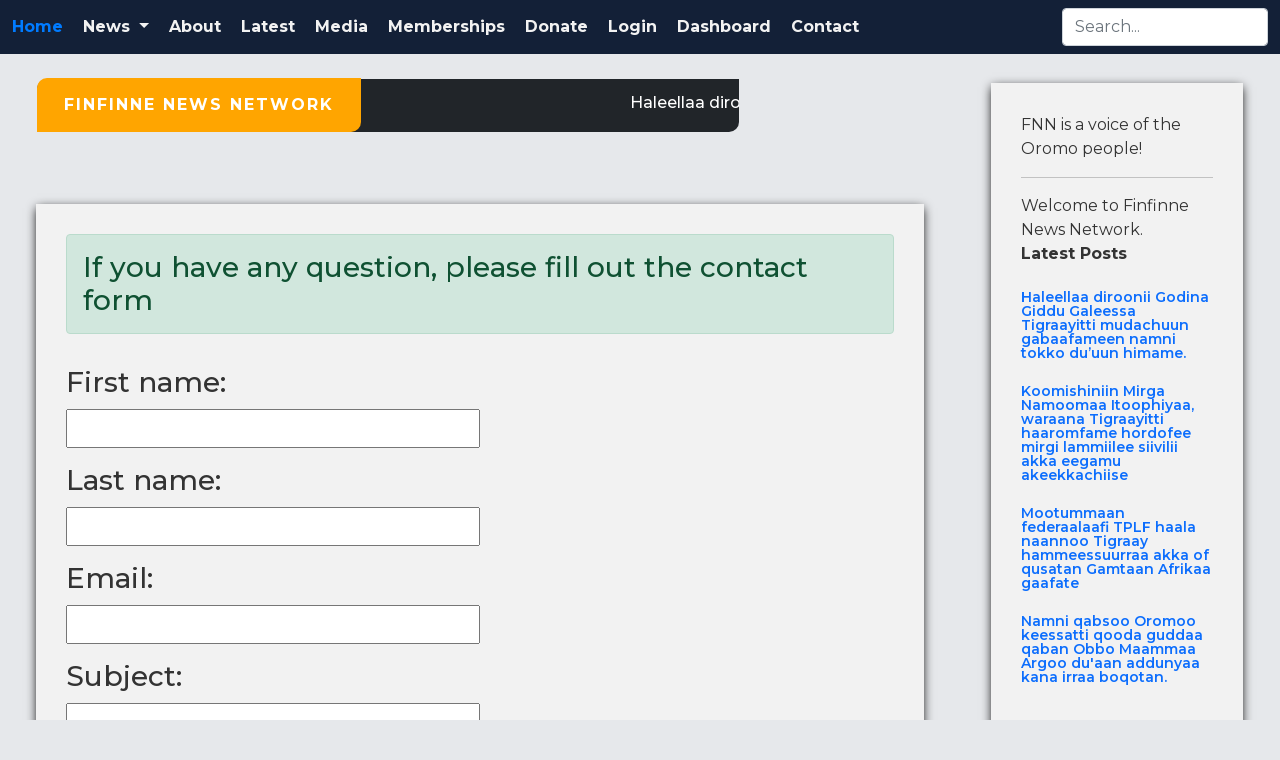

--- FILE ---
content_type: text/html; charset=utf-8
request_url: https://fnnmedia.org/contact/
body_size: 8029
content:






<!DOCTYPE html>

<html prefix="og: https://fnnmedia.org/ns#">
<head  >



<script type='text/javascript' src='https://platform-api.sharethis.com/js/sharethis.js#property=64d5664b90f1760012940657&product=sticky-share-buttons' async='async'></script>

<title>Finfinne News Network | Oromo Media</title>
<meta charset="UTF-8" />
<meta name="viewport" content="width=device-width, initial-scale=1">
<meta http-equiv="X-UA-Compatible" content="IE-edge">
<meta Description="Oromo Liberation Army,FNN, Finfinne, Finfinne News, Finfinne News Network,  WBO, ABO, Oromia, Ethiopia">

<meta name="twitter:card" value="summary" content="summary_large_image" />
<meta name="twitter:site" content="@roobalee" />
<meta name="twitter:creator" content="FNN" />
<meta property="og:type" content="website" />
<meta property="og:site_name" content="Finfinne News Network | Oromia Media">
<meta property="og:title" content="" />
<meta property="og:description" content="" />
<meta property="og:url" content="" />
<meta property="og:image" itemprop="image" content=" https://www.fnnmedia.org/static/images/FNN.png "/>
<meta property="og:image:type" content="image/png"/>
<meta property="og:image:width" content="800"/>
<meta property="og:image:height" content="800"/>
<meta property="article:author" content=""/>
<neta name="referrer" content="strict-origin-cross-origin"/>

  <!-- =================CDN css style files=================== -->
  <link href='https://unpkg.com/boxicons@2.1.2/css/boxicons.min.css' rel='stylesheet'>
  <link href="https://cdn.jsdelivr.net/npm/bootstrap@5.0.2/dist/css/bootstrap.min.css" rel="stylesheet" integrity="sha384-EVSTQN3/azprG1Anm3QDgpJLIm9Nao0Yz1ztcQTwFspd3yD65VohhpuuCOmLASjC" crossorigin="anonymous">
  <script src="https://cdn.tiny.cloud/1/no-api-key/tinymce/5/tinymce.min.js" referrerpolicy="origin"></script>
  <script src="https://cdn.tiny.cloud/1/8pvwz56dkcrxoozzwg2suho9sadwcilfzou4tyz47il5g7fo/tinymce/6/tinymce.min.js" referrerpolicy="origin" ></script>

   <!-- font-awesome.min.css -->
   <link rel="stylesheet" href="https://cdnjs.cloudflare.com/ajax/libs/font-awesome/6.1.2/css/all.min.css" integrity="sha512-1sCRPdkRXhBV2PBLUdRb4tMg1w2YPf37qatUFeS7zlBy7jJI8Lf4VHwWfZZfpXtYSLy85pkm9GaYVYMfw5BC1A==" crossorigin="anonymous" referrerpolicy="no-referrer" />

   <link rel="stylesheet" href="https://cdnjs.cloudflare.com/ajax/libs/font-awesome/4.7.0/css/font-awesome.min.css">
   
   <script src="https://cdn.jsdelivr.net/npm/bootstrap@5.0.2/dist/js/bootstrap.bundle.min.js" integrity="sha384-MrcW6ZMFYlzcLA8Nl+NtUVF0sA7MsXsP1UyJoMp4YLEuNSfAP+JcXn/tWtIaxVXM" crossorigin="anonymous"></script>
  
   <!-- ================= Custom css style files=================== -->

   <!-- bootstrap.css  -->

   <!-- navbar_boot.css -->
   <link rel="stylesheet" href= /static/assets/dist/css/navbar_boot.css >

   <!-- style3.css -->
   <link rel="stylesheet" href= /static/assets/dist/css/style3.css >

   <!-- main.css -->
   <link rel="stylesheet" href= /static/assets/dist/css/main.css>

   <!-- responsive.css -->
   <link rel="stylesheet" href= /static/assets/dist/css/responsive.css>
<!--
<script async src="https://pagead2.googlesyndication.com/pagead/js/adsbygoogle.js?client=ca-pub-5188725292510791"
     crossorigin="anonymous"></script>


<script async src="https://fundingchoicesmessages.google.com/i/pub-5188725292510791?ers=1" nonce="csTR7bMEm35ii681-Tw0Xg"></script><script nonce="csTR7bMEm35ii681-Tw0Xg">(function() {function signalGooglefcPresent() {if (!window.frames['googlefcPresent']) {if (document.body) {const iframe = document.createElement('iframe'); iframe.style = 'width: 0; height: 0; border: none; z-index: -1000; left: -1000px; top: -1000px;'; iframe.style.display = 'none'; iframe.name = 'googlefcPresent'; document.body.appendChild(iframe);} else {setTimeout(signalGooglefcPresent, 0);}}}signalGooglefcPresent();})();</script>
-->
</head>


<body>

<!-- ============================Top header start============================ -->


  <!-- Navbar start -->
  <nav class="navbar navbar-expand-lg navbar-light" style="background-color:rgb(19,32,55);">
    <div class="container-fluid">
      <button class="navbar-toggler" type="button" data-bs-toggle="collapse" data-bs-target="#navbarSupportedContent" aria-controls="navbarSupportedContent" aria-expanded="false" aria-label="Toggle navigation">
        <span class="navbar-toggler-icon"></span>
      </button>
      <div class="collapse navbar-collapse" id="navbarSupportedContent">
        <ul class="navbar-nav me-auto mb-2 mb-lg-0">
          <li class="nav-item">
            <a class="nav-link active" href="/home/">Home</a>
          </li>
          
          <!-- Drop-down start -->
          <div class="navbar-nav mr-auto">
            <ul class="navbar-nav ml-auto"> 
              <li class="nav-item dropdown">
                <a class="nav-link dropdown-toggle" href="#" id="navbarDropdown" role="button"
                data-toggle="dropdown" aria-haspopup="true" aria-expanded="false"> News </a>
                <div class="dropdown-menu" aria-labelledby="navbarDropdown">

                  <a class="dropdown-item border_bottom" href="/blog/category/afaan-oromo/">Afaan Oromoo</a>
                  <a class="dropdown-item border_bottom" href="/blog/category/english/">English</a>
                  <a class="dropdown-item border_bottom" href="/blog/category/amharic/">Amharic</a> 
                  <a class="dropdown-item" href="/blog/category/world/">World</a> 
                  <a class="dropdown-item" href="/blog/category/birmaduu/">Birmaduu</a>
                </div>
              </li>
            </ul>
          </div>
           <!-- Drop-down end -->
           <li class="nav-item">
	   <a class="nav-link" href="/about/">About</a>
          <li class="nav-item">
            <a class="nav-link" href="/blog/news/">Latest</a>
          </li>

          <li class="nav-item">
            <a class="nav-link" href="/sabaahimaa/">Media</a>
          </li>

         <li class="nav-item"> 
          <a class="nav-link"  href="/miseensa/">Memberships</a>

          <li class="nav-item">
            <a class="nav-link" href="/donate/">Donate</a>

            <li class="nav-item">
             <a class="nav-link" href="/login/">Login</a>
           </li>
           <li class="nav-item">
             <a class="nav-link" href="/admin/">Dashboard</a>
           </li>
           <li class="nav-item">
            <a class="nav-link" href="/contact/">Contact</a>
          </li>
        </ul>
        <div class="topnav-right">
          <form class="form-inline my-2 my-lg-0"  method="get" action= "/search/">
            <input type="text" class="form-control mr-sm-2" name="q" id="id_q"  placeholder="Search..." aria-label="Search">
          </form>
      </div>
    </div>
  </nav>
<!-- Navbar end -->



<!-- marquee atrical start -->
<div class="container-fluid">
  <div class="row">

    <div class="col-lg-9 col-md-12" >
      <div class="col-lg-9 col-md-12" style='margin-left:25px;'>
      <br>
      <!-- marquee atrical start -->
      <div class="marquee-title">
        <button>Finfinne News Network</button>
           <br>
	  <marquee scrollamount="5" direction="left" onmouseover="this.stop()" onmouseout="this.start()">
          <a href="/donate/"> 
<ul>
    
    <li>
    <a href="/blog/2026/1/31/haleellaa-diroonii-godina-giddu-galeessa-tigraayitti-mudachuun-gabaafameen-namni-tokko-duuun-himame/"> Haleellaa diroonii Godina Giddu Galeessa Tigraayitti mudachuun gabaafameen namni tokko du’uun himame. </a>
    </li>
    
    </ul>

 </a>
          <a href="/donate/">| FNN tumsuun Oromoon dhimmasaa ofiif akka himatu haa taasifnu.</a>
          <a href="/donate/">Tokkummaan garbummaa jalaa haa baanu.</a>
        </marquee>
        <br>
      </div>
      </div>
      <!-- marquee atrical end -->

      <div class="content container-fluid">
        
<style>
.form-group label{
 display: block;
 margin-bottom: 10px;
}
.form-group input{
    width: 50%;
}
.form-group textarea {
    width: 100%;
}
.form-group textarea {
    height: 200px !important;
}
.form-group #submit{
   width: 150px;
}

</style> 

<br><br>
        <div class="news-blog-bg">
            <div class="row style='padding-top:30px;'">
                <div>
                    <h3 class = 'alert alert-success'>If you have any question, please fill out the contact form</h3>
                </div>
                <div class="column form-group">
                    <div class="col-md-12 mb-3 mb-md-0">
                        <form method="POST" style float:right margin-left:0;>
                            <!-- Very Important csrf Token -->
                            <input type="hidden" name="csrfmiddlewaretoken" value="FY4rnNJlhIYtY5qWaErkhBhlaQ1vf3dU1FpLbfeUWwNhNT61QVk9TbYzeZFF9UvP">
                            <div class = "form-group">
                                <p><h3><p><label for="id_first_name">First name:</label> <input type="text" name="first_name" maxlength="100" required id="id_first_name"></p>
<p><label for="id_last_name">Last name:</label> <input type="text" name="last_name" maxlength="100" required id="id_last_name"></p>
<p><label for="id_email">Email:</label> <input type="email" name="email" maxlength="200" required id="id_email"></p>
<p><label for="id_subject">Subject:</label> <input type="text" name="subject" maxlength="200" required id="id_subject"></p>
<p><label for="id_message">Message:</label> <textarea name="message" cols="40" rows="10" placeholder="Say hello to us." required id="id_message">
</textarea></p></h3></p>
                                <br>
                                <input type="submit" id="submit" name="contact" class = 'btn btn-primary btn-lg' value="submit">
                                <br><br>
                            </div>
                        </form>
                    </div>
                </div>    

                <div class="column">
                    <div class="p-4 mb-3 bg-white">
                        <h3 class="h5 text-black mb-3">Contact Info</h3>
                        <p class="mb-0 font-weight-bold text-black">Address</p>
                        <p class="mb-4 text-black">1317 47th Ave E, Fife, WA, USA</p>

                        <p class="mb-0 font-weight-bold text-black">Phone</p>
                        <p class="mb-4"><a href="#">+1 812 269 2305</a></p>

                        <p class="mb-0 font-weight-bold text-black">Email Address</p>
                        <p class="mb-0"><a href="#">Finfinne.news@gmail.com</a></p>


                        <h3 class="h5 text-black mb-3 text-black">More Info</h3>
                        <p class="text-black">Yoo miseensa ta'uu feetan ykn gaaffii qabaattan nuuf barreessaa.

                        </p>
                        <p><a href="/about/" class="btn btn-primary  py-2 px-4">Learn More</a></p>
                    </div>
                </div>
            </div>

    
        </div>
    </div>



    <div class="col-lg-2 col-md-12">
    
     <div class="container-fluid news-blog-text-content-area right-sidebar" id="sidebar">
       <article>
        <br><br>
        <div class="news-blog-bg news-blog-bg-height">        
          FNN is a voice of the Oromo people!
	<br><hr>
     
          Welcome to Finfinne News Network.<!-- We have 467 posts so far.-->
	  <br>
	 <b>  Latest Posts </b>
          <br><br> 
           
<ul>
    
    <li>
    <a href="/blog/2026/1/31/haleellaa-diroonii-godina-giddu-galeessa-tigraayitti-mudachuun-gabaafameen-namni-tokko-duuun-himame/"> Haleellaa diroonii Godina Giddu Galeessa Tigraayitti mudachuun gabaafameen namni tokko du’uun himame. </a>
    </li>
    
    <li>
    <a href="/blog/2026/1/31/koomishiniin-mirga-namoomaa-itoophiyaa-waraana-tigraayitti-haaromfame-hordofee-mirgi-lammiilee-siivilii-akka-eegamu-akeekkachiise/"> Koomishiniin Mirga Namoomaa Itoophiyaa, waraana Tigraayitti haaromfame hordofee mirgi lammiilee siivilii akka eegamu akeekkachiise </a>
    </li>
    
    <li>
    <a href="/blog/2026/1/30/mootummaan-federaalaafi-tplf-haala-naannoo-tigraay-hammeessuurraa-akka-qusatan-gamtaan-afrikaa-gaafate/"> Mootummaan federaalaafi TPLF haala naannoo Tigraay hammeessuurraa akka of qusatan Gamtaan Afrikaa gaafate </a>
    </li>
    
    <li>
    <a href="/blog/2026/1/29/namni-qabsoo-oromoo-keessatti-qooda-guddaa-qaban-obbo-maammaa-argoo-duaan-addunyaa-kana-irraa-boqotan/"> Namni qabsoo Oromoo keessatti  qooda guddaa qaban Obbo Maammaa Argoo du&#x27;aan addunyaa kana irraa boqotan. </a>
    </li>
    
    </ul>


     
     
           
           
           <br><hr>
           <a href="/blog/feed/">Subscribe to our RSS feed</a>
        
       </div>
     </article>
   </div>
 </div>



</div>
</div>
<!-- ============================Top header end============================ -->


<!-- ============================Footer start============================ -->

<div class="footer">
  <div class="container-fluid ">
    <div class="row ">

     <div class="col-lg-2 col-md-3">
       <div class="menu-item border_right">
         <h5><span><a href="/home/">Home</a></span></h5>
          <ul>
            <li><a href="/blog/category/afaan-oromo/">Oromia</a></li>
            <li><a href="/blog/category/english/">World</a></li>
            <li><a href="/blog/category/amharic/">Africa</a></li>
          </ul>
          <h5 ><span><a href="/blog/news/">Sagantaa Dhihoo</a></span></h5>
          <ul class="dhiibbaa-bottom-content">
            <li><a href="" style="display:block; line-height:1.2em">Sagantaalee dhihoo asiin ilaalaa</a></li>
          </ul>
       </div>
      </div>

      <div class="col-lg-4 col-md-3">
          <div class="menu-item border_right">
          <h5><span><a href="/sabaahimaa/">Miidiyaalee</a></span></h5>
          <ul>
            <li><a href="https://www.onm-abo.org">Arraata Biyyoolessaa Oromiyaa (ABO)</a></li>
            <li><a href="https://www.youtube.com/@Birmaduu">Birmaduu Media (BM)</a></li>
            <li><a href="https://youtube.com/@Oromiainformationmedia">Oromia Information Media (OIM)</a></li>
            <li><a href="https://www.facebook.com/VoiceofIndependentOromia">Voice of Independent Oromia (VIO)</a></li>
             </ul>
          </div>
      </div>


      <div class="col-lg-2 col-md-4">
        <div class="menu-item border_right">
          <h5><span><a href="/about/">Waa'ee Keenya</a></span></h5>
          <ul>
            <li><a href=""></a></li>
          </ul>
            <h5><span><a href="/donate/">Nu Tumsaa</a></span></h5>
            <ul>
              <li><a href=""></a></li>
            </ul>
        </div>
      </div>


    <div class="col-lg-2 col-md-4">
      <div class="menu-item border_right">
        <h5><span><a href="/editorial/">Editorial Policy</a></span></h5>
            <ul>
              <li><a href=""></a></li>
            </ul>
        <h5><span><a href="/contact/">Nu Quunnamuuf</a></span></h5>
        <ul>
          <li><a href=""></a></li>
        </ul>
        <div style="padding-right:10px; padding-left: 0;">
                <h5><span><a href="#">Nu Hordofuuf</a></span></h5>
                <ul>
                  <div class="icon-group">
                    <a href="https://www.facebook.com/FNN1020"  class="fa-brands fa-facebook-f"></a>
                    <a href="https://twitter.com/Roobalee"  class="fa-brands fa-twitter"></a>
                    <a href="https://t.me/FNN2020"  class="fa-brands fa-telegram"></a>
                    <a href="https://youtube.com/@Finfinne" class="fa-brands fa-youtube"></a>
                  </div>
                </ul>
          </div>

      </div>
</div>


<div class="col-lg-2 col-md-4">
  <div class="menu-item">
   <h5><span><a href="/subscribe/">Subscribe</a></span></h5>
   <ul class="dhiibbaa-bottom-content">
    <li><a href="" style="display:block; line-height:1.2em">Sagantaa keenya  hordofuuf subscribe godhaa</a></li>
     <br/> <br/>
   </ul>
   <h5><span><a href="/sarbamiinsamirgaa/">Dhiibbaa Mirgaa</a></span></h5>
   <ul class="dhiibbaa-bottom-content">
     <li><a href="" style="display:block; line-height:1.2em">Rakkoo lammiileerra gahu asiin guutaa</a></li>
   </ul>

<h5><span><a href="/privacy/">Privacy Policy</a></span></h5>
<ul class="dhiibbaa-bottom-content">
<li><a href="" style="display:block;line-height:1.2em">Read our privacy policy here</a></li>
 </ul>
</div>
</div>
</div>
</div>
<br>
<hr>
  


<!-- Copy-right section start -->
  <section >

   
  <div class="app">
    <i>
  
      <a href='https://play.google.com/store/apps/details?id=com.fnn.fnn&pcampaignid=pcampaignidMKT-Other-global-all-co-prtnr-py-PartBadge-Mar2515-1'>
        <img  class="app-img" alt='Get it on Google Play' 
        src='https://play.google.com/intl/en_us/badges/static/images/badges/en_badge_web_generic.png'/></a>
      
    </i>
<i>
<script type="text/javascript"> //<![CDATA[
  var tlJsHost = ((window.location.protocol == "https:") ? "https://secure.trust-provider.com/" : "http://www.trustlogo.com/");
  document.write(unescape("%3Cscript src='" + tlJsHost + "trustlogo/javascript/trustlogo.js' type='text/javascript'%3E%3C/script%3E "));
//]]></script>
<script language="JavaScript" type="text/javascript">
  TrustLogo("https://www.positivessl.com/images/seals/positivessl_trust_seal_lg_222x54.png", "POSDV", "none");

window.onload = function() {
    var img = document.querySelector('img[src="https://www.positivessl.com/images/seals/positivessl_trust_seal_lg_222x54.png"]');
    if (img) {
        img.className += ' app-img';
    }
};


</script>
</i>
</div>


    <div class="copy-right">
      <p>©<i id="year"></i> <span>Finfinne News Network, Inc.</span></p>
    </div>
    <script>
      document.getElementById("year").innerHTML = new Date().getFullYear();
    </script>

</section>

<!-- ============================Footer end============================ -->

<style>
/* This comes from base.html */

.navbar{
  position: relative;
  z-index: 100;
}
.marquee-title {
  position: relative;
  width: 100%;
  border-radius: 10px 0px 10px 0px;
  z-index: 1;
}
#sidebar ul li {
  line-height: 15px;
}
 #sidebar ul li a {
  display: block;
  font-size: 14px;
}

.right-sidebar{
  position: absolute !important; 
  margin-top: 20px; 
  right: 1%; 
  width: 300px; 
  height: auto;
}
.menu-item h5 {
  color: #fff !important;
  padding: 6px;
  margin-bottom: 0px !important;
  margin-right: 10px;
  margin-left: 10px;
  border-radius: 5px;
}  
.menu-item li a {
  color: #fff;
 }
 .d-flex input {
  position: relative;
  z-index: 100;
}

.menu-item ul li a {
  color: #fff;
  font-weight: 400;
  display: block;
  line-height: 2rem;
  margin-left: 15px;
  font-weight: 600;
  font-size: 15px;
}
.menu-item span li a {
  color: #fff !important;
  display: block !important;
  margin-top: 12px !important;
  text-align: center !important;
}
h5 span a{
  border:0px;
}

.icon-group a {
  color: #fff;
  padding: 15px;
}

.fa-brands, .fab {
  font-size: 20px;
}
.footer {
  color: #fff;
  margin-top: 20px;
  clear: inherit;
  height: fit-content;
  /*background-color: rgb(40,58,88) !important;*/
  background-color: rgb(19,33,55) !important;


}
.navbar .navbar-nav .nav-link {
  margin: 0px !important;
  font-weight: 800;
}

@media screen and (max-width: 1400px){
  .navbar-expand-lg .navbar-nav .nav-link {
  padding-right: 0px !important;
  padding-left: 0px !important;
}
}

@media screen and (max-width: 1200px){
.navbar-expand-lg .navbar-nav .nav-link {
  padding-right: 0px !important;
  padding-left: 0px !important;
  display: flex;
  width: 100%;
}
.navbar .navbar-nav .nav-link {
  margin: 0px !important;
  font-weight: 800;
}
.menu-item.border_right h5 span a {
  font-size: 15px !important;
}
.menu-item h5 span a {
  font-size: 13px !important;
}
.dhiibbaa-bottom-content li a {
  font-size: 12px !important;
  width: 100%;
  line-height: 16px !important;
  height: 6px;
}
}

@media screen and (max-width: 992px){
  .right-sidebar {
    position: relative !important;
    top: -60px;
    right: 55px !important;
    width: 100% !important;
  }
 
  .navbar {
    z-index: 100;
  }
  .menu-item ul li a{
    line-height: 18px !important;
  }
.menu-item h5 span {
  word-wrap: break-word;
  white-space: pre-wrap;
  word-break: break-word;
  position: relative;
 }
  .border_right{
    border: none;
  }
      
 }

 @media screen and (max-width: 576px){
    marquee {
    display: block;
    margin-top: -47px;
    padding-right: 0px;
    border-radius: 10px 0px 10px 0px;
    background-color: #212529;
    height: 47px;
  }
  .news-blog-img img {
    height: 30vh !important;
  }
  .menu-item.border_right ul li a {
    margin-left: 14px;
  }
  .header-content.text-md-center {
    top: 10% !important;
  }
  .col-md-3 {
    flex: 0 0 auto;
    width: 100% !important;
  }

 }

@media screen and (max-width:361){
*{font-size:12px !important;
}
}

a, li {
  list-style: none;
  text-decoration: none;
  line-height: 1em !important;
  }
/* The CSS that came from base.html ends here */

@media screen and (min-width:720px){
.embed-responsive.embed-responsive-16by9 iframe {
    width: 80% !important;
    height: 360px !important;
    object-fit: cover !important;
    margin:auto !important;
    text-align:center !important;
    max-width:800px !important;
} }

@media screen and (max-width:720px){
.embed-responsive.embed-responsive-16by9 iframe {
    width: 100% !important;
    height: auto !important;
    object-fit: cover !important;
    margin:auto !important;
    text-align:center !important;
    max-width:700px !important;
} }

/* Add this CSS to your stylesheet */
.section {
  display: flex;
  flex-direction: column;
  align-items: center;
  text-align: center;
}

.app {
  display: flex;
  flex-direction: row;
  align-items: center;
}

.app a img.app-img {
  max-width: 100%; /* Make the images responsive */
  height: auto;
  width: 260px; /* Adjust the width as needed for desktop */
}

/* Media query for screens smaller than a specified width (e.g., 531px) */
@media (max-width: 531px) {
  .app {
    flex-direction: row; /* Change to a horizontal layout */
    justify-content: center; /* Center-align the images horizontally */
    max-width:100%;
  }

  .app a img.app-img {
    width: 260px; /* Let the images adjust to their original size */
    max-width: 70%; /* Adjust the maximum width to fit both images */
    
  }


  /* Prevent the copyright text from breaking to a new line */
  .copy-right p {
    white-space: nowrap;
    font-size:14px;    
  }
}

 ul, ol {
    color: black !important;
  }
ul {
    color: black !important;
    display: inline;
    list-style: none;
    width: 100%;
}

ol li {
display: block;
list-style-type: decimal;
list-style-position: outside;
}
ol li {
list-style-type:decimal !important;
}

/* shehzad changes */
ul {
color:#fff;
display:inline;
width: 100%;
}
ul li{
padding-right: 10px;
text-decoration: none;
list-style: disc !important;
line-height:1.6em;
}
li a{
text-decoration: none;
list-style: none;
}
ol li{
display: list-item !important;
list-style-type: decimal !important;
line-height:1.6em;
margin-bottom: 10px;
}
.content ol li{
list-style-type: decimal !important;
}
footer{
width: 100% !important;
background-color: rgb(19, 33, 35) !important;
}
</style>
<script src="https://cdn.tiny.cloud/1/no-api-key/tinymce/5/tinymce.min.js"></script>



--- FILE ---
content_type: text/css
request_url: https://fnnmedia.org/static/assets/dist/css/navbar_boot.css
body_size: 4153
content:
.navbar {
    background-color: #2a85c1;
  }
  .navbar .navbar-brand {
    color: #ecf0f1;
  }
  .navbar .navbar-brand:hover,
  .navbar .navbar-brand:focus {
    color: #db3234;
  }
  .navbar .navbar-text {
    color: #ecf0f1;
  }
  .navbar .navbar-text a {
    color: #db3234;
  }
  .navbar .navbar-text a:hover,
  .navbar .navbar-text a:focus {
    color: #1a9434; 
  }
  .navbar .navbar-nav .nav-link {
    color: #ecf0f1;
    border-radius: .25rem;
    margin: 0 0.25em;
  }
  .navbar .navbar-nav .nav-link:not(.disabled):hover,
  .navbar .navbar-nav .nav-link:not(.disabled):focus {
    color: #db3234;
  }
  .navbar .navbar-nav .dropdown-menu {
    background-color: #2a85c1;
    border-color: #908181;
  }
  .navbar .navbar-nav .dropdown-menu .dropdown-item {
    color: #ecf0f1;
  }
  .navbar .navbar-nav .dropdown-menu .dropdown-item:hover,
  .navbar .navbar-nav .dropdown-menu .dropdown-item:focus,
  .navbar .navbar-nav .dropdown-menu .dropdown-item.active {
    color: #327c51;
    background-color: #908181;
  }
  .navbar .navbar-nav .dropdown-menu .dropdown-divider {
    border-top-color: #908181;
  }
  .navbar .navbar-nav .nav-item.active .nav-link,
  .navbar .navbar-nav .nav-item.active .nav-link:hover,
  .navbar .navbar-nav .nav-item.active .nav-link:focus,
  .navbar .navbar-nav .nav-item.show .nav-link,
  .navbar .navbar-nav .nav-item.show .nav-link:hover,
  .navbar .navbar-nav .nav-item.show .nav-link:focus {
    color: #db3234;
    background-color: #908181;
  }
  .navbar .navbar-toggler {
    border-color: #908181;
  }
  .navbar .navbar-toggler:hover,
  .navbar .navbar-toggler:focus {
    background-color: #908181;
  }
  .navbar .navbar-toggler .navbar-toggler-icon {
    color: #ecf0f1;
  }
  .navbar .navbar-collapse,
  .navbar .navbar-form {
    border-color: #ecf0f1;
  }
  .navbar .navbar-link {
    color: #ecf0f1;
  }
  .navbar .navbar-link:hover {
    color: #db3234;
  }
  
  @media (max-width: 575px) {
    .navbar-expand-sm .navbar-nav .show .dropdown-menu .dropdown-item {
      color: #ecf0f1;
    }
    .navbar-expand-sm .navbar-nav .show .dropdown-menu .dropdown-item:hover,
    .navbar-expand-sm .navbar-nav .show .dropdown-menu .dropdown-item:focus {
      color: #db3234;
    }
    .navbar-expand-sm .navbar-nav .show .dropdown-menu .dropdown-item.active {
      color: #db3234;
      background-color: #908181;
    }
  }
  
  @media (max-width: 767px) {
    .navbar-expand-md .navbar-nav .show .dropdown-menu .dropdown-item {
      color: #ecf0f1;
    }
    .navbar-expand-md .navbar-nav .show .dropdown-menu .dropdown-item:hover,
    .navbar-expand-md .navbar-nav .show .dropdown-menu .dropdown-item:focus {
      color: #db3234;
    }
    .navbar-expand-md .navbar-nav .show .dropdown-menu .dropdown-item.active {
      color: #db3234;
      background-color: #908181;
    }
  }
  
  @media (max-width: 991px) {
    .navbar-expand-lg .navbar-nav .show .dropdown-menu .dropdown-item {
      color: #ecf0f1;
    }
    .navbar-expand-lg .navbar-nav .show .dropdown-menu .dropdown-item:hover,
    .navbar-expand-lg .navbar-nav .show .dropdown-menu .dropdown-item:focus {
      color: #db3234;
    }
    .navbar-expand-lg .navbar-nav .show .dropdown-menu .dropdown-item.active {
      color: #db3234;
      background-color: #908181;
    }
  }
  
  @media (max-width: 1199px) {
    .navbar-expand-xl .navbar-nav .show .dropdown-menu .dropdown-item {
      color: #ecf0f1;
    }
    .navbar-expand-xl .navbar-nav .show .dropdown-menu .dropdown-item:hover,
    .navbar-expand-xl .navbar-nav .show .dropdown-menu .dropdown-item:focus {
      color: #db3234;
    }
    .navbar-expand-xl .navbar-nav .show .dropdown-menu .dropdown-item.active {
      color: #db3234;
      background-color: #908181;
    }
  }
  
  .navbar-expand .navbar-nav .show .dropdown-menu .dropdown-item {
    color: #ecf0f1;
  }
  .navbar-expand .navbar-nav .show .dropdown-menu .dropdown-item:hover,
  .navbar-expand .navbar-nav .show .dropdown-menu .dropdown-item:focus {
    color: #db3234;
  }
  .navbar-expand .navbar-nav .show .dropdown-menu .dropdown-item.active {
    color: #db3234;
    background-color: #908181;
  }









--- FILE ---
content_type: text/css
request_url: https://fnnmedia.org/static/assets/dist/css/style3.css
body_size: 1665
content:
*{
  margin:0;
}
.body{
  background-color: #fff;
  color:black;
  font-family: 'Gill Sans', 'Gill Sans MT', Calibri, 'Trebuchet MS', sans-serif;
  font-size: 16px;
  line-height: 1.6em;
  margin: 0;
}

#main-header {
background-color: coral;
font-family:'Franklin Gothic Medium', 'Arial Narrow', Arial, sans-serif;
color:#fff;
line-height:1.6em;

}

.container h1{
  font-size:16px;
  color: black;
  padding-left: 1em;;
}
#navbar {color:rgb(33, 169, 112);
  width: 100%;
  background-color: rgb(43, 126, 246);
  border-left:red solid 2px;
  color:white;

}

.container #sidebar {
  border-radius: 10px;
  float:right;
  width:8%;
  background-color: grey;
  border:white;
  /*color:red;*/
  margin-left:2%;
  box-sizing: border-box;
}


	/*This css makes the dropdown open on hover*/
  .dropdown:hover>.dropdown-menu {
		display: block;
		}
	  .dropdown>.dropdown-toggle:active {
			pointer-events: none;   
		}
	  .dropdown-menu {
		margin: -0.125rem 0 0;
	}
                      
  .ml-auto .dropdown-menu {
    left: 0px !important;
    right: auto;
    background-color: dodgerblue;
    }



ul {
color:#fff;
display:inline;
list-style: none;
width: 100%;
}
li{
  display:inline;
  padding-right: 10px;
  text-decoration: none;
  list-style: none;
  line-height:1.6em;

}
li a{
  text-decoration: none;
  list-style: none;
}

#showcase{
  padding: 10px;
}


footer {
  height: 1500px;

}


@media only screen and (max-width: 600px) {
 #main {
   width:100%;
  float:none;
  font-size: large;
 }
#sidebar{
  width:100%;
  float:none;
}

}


 .container #main{
    border:2px solid rgb(240, 231, 231);
  }

  .container + #main{
    padding-right: 50px;
  }
 


--- FILE ---
content_type: text/css
request_url: https://fnnmedia.org/static/assets/dist/css/main.css
body_size: 17902
content:
@import url('https://fonts.googleapis.com/css?family=Montserrat:400,500,600,700');

body {
  position: relative;
  margin:auto;
  font-family: "Montserrat" !important;
  font-size:1rem;
  font-weight:normal;
  line-height:1.5;
  color:#333;
  overflow-x:hidden;
  padding:0px !important;
  background-color: #e6e8eb !important;
}
.container, .container-fluid, .container-lg, .container-md, .container-sm, .container-xl, .container-xxl {
  width: 100%;
  padding-right: var(--bs-gutter-x,.75rem);
  padding-left: var(--bs-gutter-x,.75rem);
  margin-right: auto !important;
  margin-left: auto !important;
}
.container {
  margin: auto;
  overflow: hidden;
  padding-left: 0px;
  margin-left: 30px !important;
}
#nz-div-3 h3.tde {
  border-bottom: 2px solid #ea3a3c;
  font-size: 16px;
  line-height: 20px;
  height: 2.7em;
  size: 2px;
  text-transform: uppercase;
  width: 73% !important;
}
a, li{
    list-style: none;
    text-decoration: none;
}
a, li:hover{
    text-decoration: none !important;
}
hr{
  width:100% !important;
}

nav ul li{
  list-style:none;
  float:left;
  padding-right:20px;
}
nav ul li a{
  text-decoration:none;
  color: #f2f2f2 !important;
  padding:4px 5px;
}

.active{
  color:#007bff !important;
}


/*===============Top header navbar css start===================*/
.navbar .navbar-nav .nav-link {
  margin: 0 12px !important;
  font-weight: 800;
}
.navbar {
    background-color: #000;
}
.navbar .navbar-nav .nav-item.active .nav-link, .navbar .navbar-nav .nav-item.active .nav-link:hover, .navbar .navbar-nav .nav-item.active .nav-link:focus, .navbar .navbar-nav .nav-item.show .nav-link, .navbar .navbar-nav .nav-item.show .nav-link:hover, .navbar .navbar-nav .nav-item.show .nav-link:focus {
    color: #db3234;
    background-color: transparent !important;
    border-color: #000 !important;
}
.navbar .navbar-nav .dropdown-menu {
    background-color: #000;
    border-color: #fff !important;
}
.dropdown-menu {
    background-color: rgb(240, 240, 240);
}
.navbar .navbar-nav .dropdown-menu .dropdown-item:hover, .navbar .navbar-nav .dropdown-menu .dropdown-item:focus, .navbar .navbar-nav .dropdown-menu .dropdown-item.active {
    color: #fff;
    background-color: rgb(158, 156, 156);
    border-color: #000 !important;
}
.navbar-light .navbar-nav .show > .nav-link, .navbar-light .navbar-nav .active > .nav-link, .navbar-light .navbar-nav .nav-link.show, .navbar-light .navbar-nav .nav-link.active {
  border-color: #000 !important;
}
.border_bottom{
  border-bottom: #808183 1px solid;
}
#dropdown-item{
background-color: #808183;
}
.dropdown-item.border_bottom{
  border-bottom: #7e8490 1px solid;

}
.marquee-title {
    position: relative;
    width: 100%;
    border-radius: 10px 0px 10px 0px;

}
.marquee-title button {
    z-index: 100;
    position: relative;
    color: #fff;
    width: 324px;
    padding: 15px;
    border: none;
    text-transform: uppercase;
    font-weight: 800;
    letter-spacing: 2px;
    border-radius: 10px 0px 10px 0px;
    background-color:orange; 
}   
marquee {
    display: block;
    margin-top: -53px;
    padding-right: 0px;
    border-radius: 10px 0px 10px 0px;
    background-color:#212529;
    height:53px;
    padding-top:12px;
} 
marquee a {
    font-size: 16px;
    z-index: -1;
    color: #fff;
    font-weight: 500;
    border-radius: 10px 0px 10px 0px;
    line-height: 3rem;
}

article{
  margin-top: 15px;
  padding: 0px;
}
article ul li{
  color: #000;
}
.marquee-article{
    border-radius: 10px 0px 10px 0px;
}

/*===============Top header navbar css end===================*/

/*===============News blog css start===================*/
 #nz-div-3 h3.tde span {
background: #EA3A3C;
padding: 10px 10px 8px 10px;
color: white;
position: relative;
display: inline-block;
margin: 5px;
margin-left: 0px;/*This moves the button horizontally*/
border-radius: 23px 23px 0px 0px;
padding-left: 1%;/*This gives space around text */

}


#nz-div-3 h3.tde {

border-bottom: 2px solid #ea3a3c;
font-size: 16px;
line-height: 20px;
height:2.7em;/*Higher number moves the box up*/
size:2px;
text-transform: uppercase;
width:90%;
margin-left:10px;

}
/* This comes from base.html */

.navbar{
  position: relative;
  z-index: 100;
}
.marquee-title {
  position: relative;
  width: 100%;
  border-radius: 10px 0px 10px 0px;
  z-index: 1;
}
#sidebar ul li {
  line-height: 15px;
}
 #sidebar ul li a {
  display: block;
  font-size: 14px;
}

.right-sidebar{
  position: absolute !important; 
  margin-top: 20px; 
  right: 1%; 
  width: 300px; 
  height: auto;
}

div#sidebar {
    margin-left:50px !important;
}

.menu-item h5 {
  color: #fff !important;
  padding: 6px;
  margin-bottom: 0px !important;
  margin-right: 10px;
  margin-left: 10px;
  border-radius: 5px;
}  
.menu-item li a {
  color: #fff;
 }
 .d-flex input {
  position: relative;
  z-index: 100;
}

.menu-item ul li a {
  color: #fff;
  font-weight: 400;
  display: block;
  line-height: 2px;
  margin-left: 15px;
  font-weight: 600;
  font-size: 15px;
}
.menu-item span li a {
  color: #fff !important;
  display: block !important;
  margin-top: 12px !important;
  text-align: center !important;
}
h5 span a{
  border:0px;
}

.icon-group a {
  color: #fff;
  padding: 15px;
}

.fa-brands, .fab {
  font-size: 20px;
}
.footer {
  color: #fff;
  margin-top: 20px;
  clear: inherit;
  height: fit-content;
  /*background-color: rgb(40,58,88) !important;*/
  background-color: rgb(19,33,55) !important;


}
.navbar .navbar-nav .nav-link {
  margin: 0px !important;
  font-weight: 800;
}

@media screen and (max-width: 1400px){
  .navbar-expand-lg .navbar-nav .nav-link {
  padding-right: 0px !important;
  padding-left: 0px !important;
}
}

@media screen and (max-width: 1200px){
.navbar-expand-lg .navbar-nav .nav-link {
  padding-right: 0px !important;
  padding-left: 0px !important;
  display: flex;
  width: 100%;
}
.navbar .navbar-nav .nav-link {
  margin: 0px !important;
  font-weight: 800;
}
.menu-item.border_right h5 span a {
  font-size: 15px !important;
}
.menu-item h5 span a {
  font-size: 15px !important;
}
.dhiibbaa-bottom-content li a {
  font-size: 12px !important;
  width: 100%;
  line-height: 16px !important;
  height: 6px;
}
}

@media screen and (max-width: 992px){
  .right-sidebar {
    position: relative !important;
    top: -60px;
    right: 0;
    width: 100% !important;
  }
  
  .navbar {
    z-index: 100;
  }
  .menu-item ul li a{
    line-height: 18px !important;
  }
.menu-item h5 span {
  word-wrap: break-word;
  white-space: pre-wrap;
  word-break: break-word;
  position: relative;
 }
  .border_right{
    border: none;
  }
      
 }

 @media screen and (max-width: 576px){
    marquee {
    display: block;
    margin-top: -47px;
    padding-right: 0px;
    border-radius: 10px 0px 10px 0px;
    background-color: #212529;
    height: 47px;
  }
  .news-blog-img img {
    height: 30vh !important;
  }
  .menu-item.border_right ul li a {
    margin-left: 14px;
  }
  .header-content.text-md-center {
    top: 10% !important;
  }
  .col-md-3 {
    flex: 0 0 auto;
    width: 100% !important;
  }

 }



/* The CSS that came from mbase.html ends here */





.news-blog-bg{
  background-color: #f2f2f2;
  padding: 30px 30px !important;
  box-shadow: 0px 3px 10px -1px #000;
}   
.news-blog-text-content-area ul {
  padding: 0;
}  
.news-blog-text-content-area ul li {
  line-height: 40px;
  font-weight: 600;
} 
.right-sidebar{
  position: absolute !important; 
  top: 0%; 
  right: 1%; 
  width: 300px; 
  height: auto;
}
.news-blog-img{
  position: relative;
}

.news-blog-img img {
  width: 100%;
  height: 100%;
} 
.header-content.text-md-center {
  position: absolute;
  top: 20% !important;
  color: #fff !important;
  left: 21%;
} 
.header-content.text-md-center h1 {
  text-align: center;
  font-size: 50px;
  margin-bottom: 30px;
  color: #fff !important;
  font-weight: 600;
}
.header-content.text-md-center p {
  text-align: center;
  font-size: 17px;
} 
.header-content.text-md-center a {
  background-color: #fff !important;
}

/*===============News blog css end===================*/

/*===============Footer css start===================*/
.footer {
    background-color: rgb(62,62,62);
    color: #fff;
    margin-top: 30% !important;
    clear:inherit;
    height: fit-content;
}

.footer-menu.footer-menu-flex {
  display: flex;
}    
.menu-item {
  width: 100%;
  text-align: left;
  height: 100%;
  margin-top: 20px;
}
.menu-item li a {
  color: #fff !important;
}
.menu-item span li a {
  color: #fff !important;
}
.border_right{
  border-right: 1px solid #808387;
  text-align:left!important;
}
.hide-menu{
  display: none;
} 
.menu-item h5 {
  background-color: #7c7e80;
  color: #000;
  padding: 6px;
  margin-right: 10px;
  margin-bottom: 30px;
  margin-left: 10px;
  border-radius: 5px;
}

.menu-item h5 a {
  color: #000;
}

.menu-item ul li a {
  color: #e6e8eb;
  font-weight: 400;
  display: block;
  line-height: 15px;
}
.menu-item ul li a{
  list-style: none;
  text-align: left;
}
 
.logo-area.footer-logo img {
  width: 100%;
  height: 100%;
  margin-top: 115px;
  display: none;
}
.copy-right {
  text-align: center;
  padding: 10px;
}
/*===============Footer css end===================*/

/******************************** End index page CSS code **********************************/


/******************************** Start  afaan-oroma page css **********************************/

/*====================main-content start===================*/
.container-bg{
  background-color: #f2f2f2;
  padding: 30px 30px;
  box-shadow: 0px 3px 10px -1px #000;
  margin-left: 10px;
}  
.english-hero-img:hover .englis-hero-img-title{
  position: absolute;
  top: 0;
  left: 0;
  width: 100%;
  height: 100%;
  transition: 1s;
  opacity: .8;
}
.english-hero-img p {
  font-size: 22px;
}
.englis-hero-img-title h1 {
  margin-bottom: 25px;
}
/*====================main-content end===================*/

/*====================english-main-content end===================*/
.english-hero-img img {
    position: relative;
    width: 100%;
    height: 500px !important;
    margin-top: 10px;
    margin-bottom: 20px;
}
.english-hero-img {
  position: relative;
}
.english-hero-img img:after {
  position: absolute;
  top: 0;
  left: 0;
  width: 100%;
  height: 100%;
  content: '';
  background-color: #000;
  opacity: .2;
}
   
.englis-hero-img-title {
  position: absolute;
  top: 40%;
  left: 0;
  text-align: center;
  color: #fff;
  padding: 15px;
}

/*====================english-main-content end===================*/


/* ====================news-main-content end=================== */
.news-container-bg {
   padding: 20px 20px;
   box-shadow: 0px 3px 10px -1px #000;
   margin-left: 10px;
}
.news-container-bg{
    position: relative;
}
#news-vide {
  width: 100%;
  height: 200px;
  max-height: 100%;
} 
.news-video-title{
    text-align: center;
}
.news-video-title h1 {
  font-size: 20px;
  color: #028efb;
  margin-top: 15px;
  margin-bottom: 15px;
}
/*====================news-main-content end===================*/

/*====================media-main-content end===================*/
.mdedia-news-title {
  color: #3395ff;
  margin-bottom: 20px;
}
.img-fluid {
  max-width: 100%;
  height: auto;
  height: 300px;
}
.card {
  position: relative;
  display: -ms-flexbox;
  display: flex;
  -ms-flex-direction: column;
  flex-direction: column;
  min-width: 0;
  word-wrap: break-word;
  background-color: #fff;
  background-clip: border-box;
  border: 0px;
  border-bottom-left-radius: 0.25rem !important;
  border-bottom-right-radius: 0.25rem !important;
  margin-right: 15px;
}
.rounded-start {
  border-radius: 0px !important;
}
.text-muted {
  color: #1f3d97 !important;
}
/*====================media-main-content end===================*/


/*====================Foreign-contents start start===================*/
.soiciety-right-area-img {
  width: 100%;
  height: auto;
}

.society-body {
  box-shadow: 0px 3px 10px -1px #000;
  padding: 17px 15px;
  margin-top: 2px;
}

.foreign-video-area-title {
  color: #3395ff;
}
.foreign-society-area-title {
  color: #3395ff;
}
.society-body h1 {
  margin-bottom: 30px;
  font-size: 20px;
  text-align: center;
}

/*Why is this empty*/
/*====================Foreign-contents end===================*/

/*====================miseensa-contents start===================*/
.miseensa h1 {
  text-align: center;
  color: #408aeb;
}
#content h1 {
  color: #1b89ff;
}
.donate {
  overflow: hidden;
}
/*====================miseensa-contents end===================*/

/*====================donate-main-contet start===================*/

.donate-box-contents {
  padding: 30px 0px;
}
.donate-box-img img {
  width: 100%;
}
.donate-box-title h1 {
  color: #1b89ff;
}

.donate-text-contents-area {
  margin-top: 50px;
}
.donate-clearfix-box {
  padding: 20px 0px;
}
.donate-clearfix-single-box {
  background-color: #1b89ff;
  padding: 20px;
  color: #fff;
  line-height: 30px;
  font-size: 21px;
}
/*====================donate-main-contet end===================*/
 #left-wrapper {
  background-color: #72cca7;
  box-shadow: 0 1px 3px 0 #dce0e6;
  border-radius: 4px;
  border: 1px solid transparent;
  padding: 30px;
    padding-top: 30px;
    padding-bottom: 30px;
  padding-bottom: 80px;
  /*! height: 200vh; */
  padding-top: 40px;
}
.column-6 {
  width: 38%;
  float: left;
  overflow: hidden;
}


 .donate-img img {
  width: 100%;
  height: 357px;
}
.donate-text-contents-area h1 {
  font-size: 30px;
  margin-bottom: 20px;
}

.donate-text-contents-area p {
  line-height: 26px;
}

.bd-placeholder-img {
  font-size: 1.125rem;
  text-anchor: middle;
  -webkit-user-select: none;
  -moz-user-select: none;
  -ms-user-select: none;
  user-select: none;
}

/*This css makes the dropdown open on hover*/
.dropdown:hover>.dropdown-menu {
  display: block;
}
.dropdown>.dropdown-toggle:active {
 pointer-events: none;   
}
.dropdown-menu {
  margin: -0.125rem 0 0;
}


.ml-auto .dropdown-menu {
  left: 0px !important;
  right: auto;
  background-color: dodgerblue;
}

img.attachment-kava-thumb-l.size-kava-thumb-l.wp-post-image {
 width:100%;
}

/* Style the logo */
.navbar-brand  {
  font-size: 20px;
  font-weight: bold;
  transition: 0.1s;
}
.sidebar {
  height:100%;
  width:100px;
  position:fixed-right;
  z-index: 1;
  top: 10px;
  background-color: #fff;
  margin-right: 130px;
  padding: 0px 0px;
  float:right;
  display: flex; 
  mask-border-mode: round;
  border-radius: 50px 50px 50px 50px; 



}

.sidebar a{
  text-decoration: none;
  font-size: 20px;
  color:dodgerblue;


}

.sidebar a:hover{
  color: #f1f1f1;
}

.main{
  margin-left: 0px;
  padding-top: 0px;
  padding-left:20px;
  height:90% !important;
  width:900px;
  float:left;
  flex-wrap: wrap !important;
  word-wrap: break-word !important;
  overflow-wrap: break-word !important;

}
.navbar .nav-top a {
  display: inline-block;
  /*float: left;*/
}


/* Added on May 23, 2022 Fixing the responsive problem */

@media screen and (max-width: 1200px) {

}

@media screen and (max-width: 992px){
  .logo-area.footer-logo img {
    margin-top: 70px;
    margin-bottom: 25px;
  }
  .englis-hero-img-title p{
    font-size: 15px;
  }
  .englis-hero-img-title {
    top: 30%;
  }
  .footer-menu.footer-menu-flex{
    display: block;
  }
.menu-item {
  width: 100%;
  margin-top: 20px;
  margin-bottom: 10px;
  height: 100%;
  text-align: left;
}

.hide-menu{
  display: block;
}
#bottom-wrapper {
  width: 100% !important;
  display: flexbox;
  float: left;
  border-radius: 30 30 30 30;
  padding-top: 10px !important;
  clear: top;
  padding: 0px !important;
  margin-bottom: 50px !important;
}
.fas {
  background-color: orange;
  border: none;
  padding: 12px 16px;
  font-size: 16px;
  cursor: pointer;
  margin-left: 0px !important;
  width: 70% !important;
  display: inline-block;
  color: #ffffff;
  font-family: Verdana;
  font-size: 17px;
  padding: 10px;
  border-radius: 0;
  text-decoration: none;
  text-align: center;
  transition: .3s;
}
}

@media screen and  (max-width: 768px)  {
   .navbar .navbar-toggler {
    border-color: #fff;
    background-color: #fff;
    margin: l;
  }
  .englis-hero-img-title h1{
    font-size: 25px;
  }
  .englis-hero-img-title {
    top: 20%;
  }
  .footer-contents-left-area {
    margin-left: 10px;
    
  }
  .footer-contents-rihgt-area .embed-responsive-item{
    width: 100%;
  }
}

@media screen and (max-width: 768px) {
  .news-blog-img img {
    height: 80vh !important;
  }
  .header-content.text-md-center h1 {
    text-align: left;
    font-size: 38px;
  }
  .header-content.text-md-center p {
    text-align: left;
    font-size: 17px;
  }
  .menu-item {
    border: none;
  }
  .menu-item h5 {
  width: 170px;
}
  .footer-contents-left-area {
    margin-left: 10px;
    
  }
  .footer-contents-rihgt-area .embed-responsive-item{
    width: 100%;
  }
}

@media screen and (max-width: 576px){

 .footer-contents-left-area, .footer-contents-center-area, .footer-contents-rihgt-area{
  margin-left: 30px;

} 
.copy-rihgt-footer{
  height: 100px;
}
.donate-text-contents-area, .donate-world-img-area {
  padding: 0px 20px;
}
.donate-world-img-area img{
  width: 100%;
}

.menu-item {
  height: 100%;
}
#bottom-wrapper, .fas {
  padding: 20px !important;
}

}

@media screen and (max-width: 500px) {
.marquee-title button {
  width: 195px;
  padding: 0px;
}
}


.fa {
  padding: 15px;
  font-size: 30px;
  height: 10px;
  width: 30px;
  text-align: center;
  text-decoration: none;
  margin: 2px 2px;
  border-radius: 50%;
}


.fa:hover {
    opacity: 0.7;
}

.fa-facebook {
  
  color: white;
  background-position: center;
  margin: 10px 2px;
}

.fa-twitter {
  color: white;
}
.fa-instagram {
  color: white;
}
.fa-linkedin {
  color: white;
}

@media screen and (min-width:992){
div#sidebar {
    margin-left:100px !important;
}
}


.copy-right{
text-align:left;
}

.news-blog-text-content-area {
position: unset !important;
}


--- FILE ---
content_type: text/css
request_url: https://fnnmedia.org/static/assets/dist/css/responsive.css
body_size: 265
content:
@media screen and (max-width: 576px) {
    .container{
        margin: auto !important;
    }
}

@media screen and (max-width:640){

body {
  font-family: "Montserrat" !important;
  font-size: 1rem;
  font-weight: normal;
  line-height: 1.5;
  color: #333;
}
}


 
